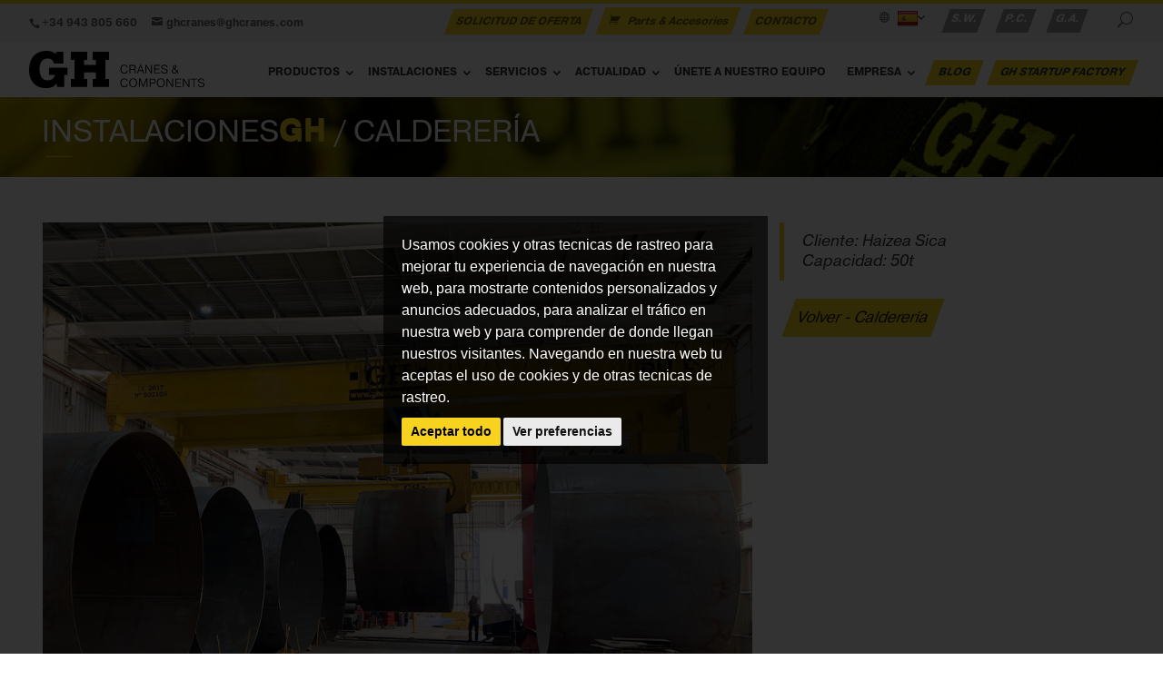

--- FILE ---
content_type: text/html; charset=UTF-8
request_url: https://spain.ghcranes.com/instalaciones/caldereria/825-haizea-sica--50t/
body_size: 314393
content:


 
 <!DOCTYPE HTML> 
<html lang="es-es">
<head>
    <!-- Google Tag Manager -->
<script type="text/plain" cookie-consent="tracking">(function(w,d,s,l,i){w[l]=w[l]||[];w[l].push({'gtm.start':
new Date().getTime(),event:'gtm.js'});var f=d.getElementsByTagName(s)[0],
j=d.createElement(s),dl=l!='dataLayer'?'&l='+l:'';j.async=true;j.src=
'https://www.googletagmanager.com/gtm.js?id='+i+dl;f.parentNode.insertBefore(j,f);
})(window,document,'script','dataLayer','GTM-M3NXRK2');</script>
<!-- End Google Tag Manager -->
    <meta charset="utf-8">
    <title>Referencia Calderería 825 | GH Cranes</title>
    <meta name="robots" content="index, follow"/>
    <meta name="description" content="Calderería | Instalaciones | GH Cranes"/>
    
    
<meta property="og:type" content="article" />
<meta property="og:title" content="Referencia Calderería 825 | GH Cranes" />
<meta property="og:url" content="https://spain.ghcranes.com/spain/instalaciones/caldereria" />

<meta property="og:description" content="Cliente: Haizea Sica Capacidad: 50t" />
<meta property="article:published_time" content="2025-12-15T17:13:07+01:00" />
<meta property="article:modified_time" content="2025-12-15T17:13:07+01:00" />
<meta property="article:author" content="https://spain.ghcranes.com/es/empresa/" />

<meta property="og:site_name" content="GH Cranes" />
<meta property="og:image" content="https://spain.ghcranes.com/images/web/GH-logo-2025-negro.svg" />

<meta name="twitter:site" content="@jetpack" />
<meta name="twitter:image:src" content="https://spain.ghcranes.com/images/web/GH-logo-2025-negro.svg" />
<meta name="twitter:description" content="Cliente: Haizea Sica Capacidad: 50t" />
<meta name="twitter:title" content="Referencia Calderería 825 | GH Cranes" />

<meta name="twitter:card" content="summary_large_image" />

    <meta name="viewport" content="width=device-width, initial-scale=1.0">

    <link href="../../../../styles/fonts.css" rel="stylesheet" type="text/css" />

    <link href="../../../../scripts/bootstrap/css/bootstrap.min.css" rel="stylesheet" type="text/css" />

    
    <link href="../../../../styles/fonts.css" rel="stylesheet" type="text/css" />
    
    <link href="../../../../styles/custom.min.css" rel="stylesheet" type="text/css" />
    
    <link href="../../../../styles/anfora.min.css" rel="stylesheet" type="text/css" />
    
    <link href="../../../../styles/anfora2017.css?20260118102401" rel="stylesheet" type="text/css" />
    
    <link href="../../../../styles/flags/flags.min.css" rel="stylesheet" type="text/css" />
    
    <link rel="stylesheet" type="text/css" href="../../../../styles/moviles.css" media="handheld" />

    <link rel="apple-touch-icon" href="../../../../images/web/icon-iphone.png" />
    <link rel="apple-touch-icon" sizes="72x72" href="../../../../images/web/icon-ipad.png" />
    <link rel="apple-touch-icon" sizes="114x114" href="../../../../images/web/icon-iphone4.png" /> 
    
    <link href="../../../rss/" rel="alternate" type="application/rss+xml" title="rss" />
    
    <link rel="shortcut icon" type="image/x-icon" href="../../../../favicon.ico">
    
    
    <link rel="canonical" href="https://spain.ghcranes.com/instalaciones/caldereria/825-haizea-sica--50t/" />
    
<script type="application/ld+json">
{
  "@context": "https://schema.org",
  "@type": "Organization",
  "url": "https://www.ghcranes.com",
  "logo": "https://www.ghcranes.com/images/web/GH-logo-2025-negro.svg"
}
</script>    
</head>

<body id="pageBody">

<header>

        <!-- #top-header -->
		<div id="top-header">
            <div class="container clearfix">

                <!-- #et-info -->
                <div id="et-info">
                    <div class="pull-left"><span id="et-info-phone"><a href="tel:+34 943 805 660">+34 943 805 660</a></span>                    <a href="mailto:ghcranes@ghcranes.com"><span id="et-info-email">ghcranes@ghcranes.com</span></a>
                                        </div>
                </div>
                <!-- #et-info -->
                
                <!-- #et-secondary-menu -->
                <div id="et-secondary-menu">
                    <div class="cabe_sol_con"><a href="../../../solicitud-de-oferta/" title="SOLICITUD DE OFERTA">SOLICITUD DE OFERTA</a>
					<a href="https://globalservice.ghcranes.com/" title="Parts & Accesories" class="et-cart-info" target="_blank"><span></span>Parts & Accesories</a>
                    <a href="../../../contacto/" title="CONTACTO">CONTACTO</a></div>
                    <ul id="et-secondary-nav" class="menu">	
                        <li class="menu-item-has-children" id="lista_unidades_mercado"><a href="#"><span id="et-info-zone" title="Zona"><img src="../../../../images/web/traspa.gif" class="flag flag-es flag-actual" alt="España" width="1" height="1"></span></a><ul class="sub-menu"><li><a href="https://www.ghcranes.com/?iso=es"><img width="1" height="1" src="../../../../images/web/traspa.gif" class="flag flag-wo" alt="Global" /> Global</a></li>
<li><a href="https://spain.ghcranes.com/"><img width="1" height="1" src="../../../../images/web/traspa.gif" class="flag flag-es" alt="España" /> España</a></li>
<li><a href="https://portugal.ghcranes.com/"><img width="1" height="1" src="../../../../images/web/traspa.gif" class="flag flag-pt" alt="Portugal" /> Portugal</a></li>
<li><a href="https://france.ghcranes.com/"><img width="1" height="1" src="../../../../images/web/traspa.gif" class="flag flag-fr" alt="Francia" /> Francia</a></li>
<li><a href="https://polska.ghcranes.com/"><img width="1" height="1" src="../../../../images/web/traspa.gif" class="flag flag-pl" alt="Polonia" /> Polonia</a></li>
<li><a href="https://czech.ghcranes.com/"><img width="1" height="1" src="../../../../images/web/traspa.gif" class="flag flag-cz" alt="Chequia" /> Chequia</a></li>
<li><a href="https://usa.ghcranes.com/"><img width="1" height="1" src="../../../../images/web/traspa.gif" class="flag flag-us" alt="USA" /> USA</a></li>
<li><a href="https://colombia.ghcranes.com/"><img width="1" height="1" src="../../../../images/web/traspa.gif" class="flag flag-co" alt="Colombia" /> Colombia</a></li>
<li><a href="https://peru.ghcranes.com/"><img width="1" height="1" src="../../../../images/web/traspa.gif" class="flag flag-pe" alt="Perú" /> Perú</a></li>
<li><a href="https://brasil.ghcranes.com/"><img width="1" height="1" src="../../../../images/web/traspa.gif" class="flag flag-br" alt="Brasil" /> Brasil</a></li>
<li><a href="https://mexico.ghcranes.com/"><img width="1" height="1" src="../../../../images/web/traspa.gif" class="flag flag-mx" alt="México" /> México</a></li>
<li><a href="https://thailand.ghcranes.com/"><img width="1" height="1" src="../../../../images/web/traspa.gif" class="flag flag-th" alt="Tailandia" /> Tailandia</a></li>
<li><a href="https://india.ghcranes.com/"><img width="1" height="1" src="../../../../images/web/traspa.gif" class="flag flag-in" alt="India" /> India</a></li>
<li><a href="https://arabia.ghcranes.com/"><img width="1" height="1" src="../../../../images/web/traspa.gif" class="flag flag-sa" alt="Arabia" /> Arabia</a></li>
<li><a href="http://www.ghsa.com.cn/"><img width="1" height="1" src="../../../../images/web/traspa.gif" class="flag flag-zh" alt="China" /> China</a></li>
</ul>
</li>
                        
                        <li class="cabe_sw_pc"><a href="https://crm.ghcranes.com/" title="Sede Web">S.W.</a></li>
<li class="cabe_sw_pc"><a href="https://portal.ghcranes.com/" title="Portal Cliente">P.C.</a></li>
<li class="cabe_sw_pc"><a href="https://gureartean.ghcranes.com/" title="Gure artean">G.A.</a></li>
                        <li id="et_top_search"><span id="et_search_icon"></span></li>
                    </ul>
                </div>
                <!-- #et-secondary-menu -->

                <div class="et_search_outer mt10">
                    <div class="container et_search_form_container">
                        <form role="search" method="post" class="et-search-form" action="../../../buscador/">
                            <input type="search" class="et-search-field" placeholder="Buscar &hellip;" name="txtbus" id="txtbus" title="Buscar:" />
                        </form>
                        <span class="et_close_search_field"></span>
                    </div>
                </div>

            
            </div>
		</div>
        <!-- #top-header -->

        <div class="divPanel notop nobottom et_menu_container container clearfix logomenu">
           
    
                <div id="h1-logo"><a href="../../../" title="Home GH Cranes & Components"><img src="../../../../images/web/GH-logo-2025-negro.svg" alt="Logotipo GHSA Cranes and Components. Calderería | Instalaciones | GH Cranes" /></a></div>
                
                <div id="et-top-navigation">
                    <nav id="top-menu-nav" class="et_mobile_menu">
                        <ul id="top-menu" class="nav">
                            	<li id="menu-item-2" class="menu-item-has-children flecha-abajo">
		<a href="../../../productos/" title="Productos">Productos</a>
		<ul class="sub-menu">
			<li id="menu-item-2"><a tabindex="-1" href="../../../productos/catalogos/" title="Catálogos">Catálogos</a></li>
			<li id="menu-item-2"><a tabindex="-1" href="../../../productos/puente-grua/" title="Puente grúa">Puente grúa</a></li>
			<li id="menu-item-2"><a tabindex="-1" href="../../../productos/grua-portico/" title="Grúa pórtico">Grúa pórtico</a></li>
			<li id="menu-item-2"><a tabindex="-1" href="../../../productos/grua-pluma-marina/" title="Grúa pluma marina">Grúa pluma marina</a></li>
			<li id="menu-item-2"><a tabindex="-1" href="../../../productos/grua-pluma-industrial/" title="Grúa pluma industrial">Grúa pluma industrial</a></li>
			<li id="menu-item-2"><a tabindex="-1" href="../../../productos/portico-automotor-marino/" title="Pórtico automotor marino">Pórtico automotor marino</a></li>
			<li id="menu-item-2"><a tabindex="-1" href="../../../productos/portico-automotor-industrial/" title="Pórtico automotor industrial">Pórtico automotor industrial</a></li>
			<li id="menu-item-2"><a tabindex="-1" href="../../../productos/marina-seca/" title="Marina seca">Marina seca</a></li>
			<li id="menu-item-2"><a tabindex="-1" href="../../../productos/carro-de-varada-motorizado/" title="Carro de varada motorizado">Carro de varada motorizado</a></li>
			<li id="menu-item-2"><a tabindex="-1" href="../../../productos/kit-para-grua/" title="Kit para grúa">Kit para grúa</a></li>
			<li id="menu-item-2"><a tabindex="-1" href="../../../productos/polipasto/" title="Polipasto">Polipasto</a></li>
			<li id="menu-item-2"><a tabindex="-1" href="../../../productos/carro-abierto/" title="Carro abierto">Carro abierto</a></li>
			<li id="menu-item-2"><a tabindex="-1" href="../../../productos/testero-y-cabezal/" title="Testero y cabezal">Testero y cabezal</a></li>
			<li id="menu-item-2"><a tabindex="-1" href="../../../productos/carreton/" title="Carretón">Carretón</a></li>
			<li id="menu-item-2"><a tabindex="-1" href="../../../productos/ventajas-tecnologicas/" title="Ventajas tecnológicas">Ventajas tecnológicas</a></li>
		</ul>
	</li>
	<li id="menu-item-3" class="menu-item-has-children flecha-abajo active">
		<a href="../../../instalaciones/" title="Instalaciones">Instalaciones</a>
		<ul class="sub-menu">
			<li id="menu-item-3"><a tabindex="-1" href="../../../instalaciones/aeronautica/" title="Aeronáutica">Aeronáutica</a></li>
			<li id="menu-item-3"><a tabindex="-1" href="../../../instalaciones/astilleros/" title="Astilleros">Astilleros</a></li>
			<li id="menu-item-3"><a tabindex="-1" href="../../../instalaciones/automocion/" title="Automoción">Automoción</a></li>
			<li id="menu-item-3" class="active"><a tabindex="-1" href="../../../instalaciones/caldereria/" title="Calderería">Calderería</a></li>
			<li id="menu-item-3"><a tabindex="-1" href="../../../instalaciones/energias-renovables/" title="Energías Renovables">Energías Renovables</a></li>
			<li id="menu-item-3"><a tabindex="-1" href="../../../instalaciones/ferroviario/" title="Ferroviario">Ferroviario</a></li>
			<li id="menu-item-3"><a tabindex="-1" href="../../../instalaciones/fundicion/" title="Fundición">Fundición</a></li>
			<li id="menu-item-3"><a tabindex="-1" href="../../../instalaciones/gruas-para-contenedores/" title="Grúas para Contenedores">Grúas para Contenedores</a></li>
			<li id="menu-item-3"><a tabindex="-1" href="../../../instalaciones/manipulacion-acero/" title="Manipulación Acero">Manipulación Acero</a></li>
			<li id="menu-item-3"><a tabindex="-1" href="../../../instalaciones/manipulacion-piedra/" title="Manipulación Piedra">Manipulación Piedra</a></li>
			<li id="menu-item-3"><a tabindex="-1" href="../../../instalaciones/nautica/" title="Náutica">Náutica</a></li>
			<li id="menu-item-3"><a tabindex="-1" href="../../../instalaciones/obras-publicas/" title="Obras Públicas">Obras Públicas</a></li>
			<li id="menu-item-3"><a tabindex="-1" href="../../../instalaciones/papeleras/" title="Papeleras">Papeleras</a></li>
			<li id="menu-item-3"><a tabindex="-1" href="../../../instalaciones/prefabricados/" title="Prefabricados">Prefabricados</a></li>
			<li id="menu-item-3"><a tabindex="-1" href="../../../instalaciones/residuos-solidos-urbanos/" title="Residuos Sólidos Urbanos">Residuos Sólidos Urbanos</a></li>
			<li id="menu-item-3"><a tabindex="-1" href="../../../instalaciones/siderurgia/" title="Siderurgia">Siderurgia</a></li>
			<li id="menu-item-3"><a tabindex="-1" href="../../../instalaciones/mineria/" title="Minería">Minería</a></li>
			<li id="menu-item-3"><a tabindex="-1" href="../../../instalaciones/otros/" title="Otros">Otros</a></li>
		</ul>
	</li>
	<li id="menu-item-88" class="menu-item-has-children flecha-abajo">
		<a href="../../../servicios/portal-cliente/" title="Servicios">Servicios</a>
		<ul class="sub-menu">
			<li id="menu-item-88"><a tabindex="-1" href="../../../servicios/portal-cliente/" title="Portal Cliente">Portal Cliente</a></li>
			<li id="menu-item-88"><a tabindex="-1" href="../../../servicios/servicios-10/" title="Servicios 10">Servicios 10</a></li>
			<li id="menu-item-88"><a tabindex="-1" href="../../../servicios/gh-cranes-iot/" title="GH Cranes IOT">GH Cranes IOT</a></li>
			<li id="menu-item-88"><a tabindex="-1" href="../../../servicios/planes-digitales/" title="Planes Digitales">Planes Digitales</a></li>
			<li id="menu-item-88"><a tabindex="-1" href="../../../servicios/revision-general-gh/" title="Revisión General GH">Revisión General GH</a></li>
		</ul>
	</li>
	<li id="menu-item-5" class="menu-item-has-children flecha-abajo">
		<a href="../../../actualidad/ferias/" title="Actualidad">Actualidad</a>
		<ul class="sub-menu">
			<li id="menu-item-5"><a tabindex="-1" href="../../../actualidad/ferias/" title="Ferias">Ferias</a></li>
			<li id="menu-item-5"><a tabindex="-1" href="../../../actualidad/videos/" title="Vídeos">Vídeos</a></li>
			<li id="menu-item-5"><a tabindex="-1" href="../../../actualidad/ghnews/" title="GH´NEWS">GH´NEWS</a></li>
			<li id="menu-item-5"><a tabindex="-1" href="../../../actualidad/rss/" title="Rss">Rss</a></li>
		</ul>
	</li>
	<li id="menu-item-11"><a class="" href="../../../unete-a-nuestro-equipo/" title="ÚNETE A NUESTRO EQUIPO">ÚNETE A NUESTRO EQUIPO</a></li>
	<li id="menu-item-1" class="menu-item-has-children flecha-abajo">
		<a href="../../../empresa/sobre-nosotros/" title="Empresa">Empresa</a>
		<ul class="sub-menu">
			<li id="menu-item-1"><a tabindex="-1" href="../../../empresa/sobre-nosotros/" title="Sobre Nosotros">Sobre Nosotros</a></li>
			<li id="menu-item-1"><a tabindex="-1" href="../../../empresa/politicas-y-certificaciones/" title="Políticas y Certificaciones">Políticas y Certificaciones</a></li>
		</ul>
	</li>
	<li id="menu-item-7" class="cabe_blog"><a class="" target="" href="https://www.ghcranes.com/blog/" title="Blog">Blog</a></li>
	<li id="menu-item-8" class="cabe_blog"><a class="" target="_blank" href="https://ghstartupfactory.com/" title="GH StartUp Factory">GH StartUp Factory</a></li>

                        </ul>
                    </nav>
                    
                    <div id="et_mobile_nav_menu">
                        <div class="mobile_nav closed">
                            <span class="select_page">Select Page</span>
                            <span class="mobile_menu_bar mobile_menu_bar_toggle"></span>
                        </div>
                    </div>	
    
                </div>
        </div>
    
		

</header>
    
    
<div id="taco_presen" data-image-src="../../../../images/imgsubdominios/global.jpg"><div class="container">INSTALACIONES<span class="GHsombra">GH</span> / CALDERERÍA</div></div>


    
<div class="contentArea container">

    <div class="divPanel notop page-content">

        <div class="row">
        
        	<div class="col-md-12">
            
                <!--Edit Parent Main Content Area here-->
               <div class="col-md-12 bloque_drc" id="divMain">

                    <!--Edit Sidebar Content here-->
                    
                    <!--/End Sidebar Content -->        				
        
                    <!--Edit Main Content Area here-->
                     <div class="col-md-8"><img src="[data-uri]" alt="Referencia Calderería 825 | GH Cranes"><h1 style="font-size:160%; margin-top:10px">Referencia Calderería 825 | GH Cranes</h1></div><div class="col-md-4 sidebar bloque_drc"><blockquote>Cliente: Haizea Sica<br>Capacidad: 50t</blockquote><div id="bloque_volver"><a href="../">Volver - Calderería</a></div></div> 

                    <!--End Main Content Area-->
                
                    <!--Edit Sidebar Content here-->
                    
                    <!--End Sidebar Content here-->

               </div>
                <!--End Parent Main Content Area here-->

            </div>
            
        </div>
        
        <div id="footerInnerSeparator"></div>
        
    </div>
    
</div>



<br /><br /><br />

	<!-- Footer -->
            <footer id="main-footer">

				<div id="footer-bottom">
					<div class="container clearfix">

                        <!-- #et-social-icons -->
                        <ul class="et-social-icons">
	<li class="et-social-icon et-social-linkedin">
                                <a href="http://goo.gl/NMG5B1" class="icon" target="_blank">
                                    <span>LINKEDIN</span>
                                </a>
                            </li><li class="et-social-icon et-social-facebook">
                                <a href="http://www.facebook.com/ghcranes" class="icon" target="_blank">
                                    <span>FACEBOOK</span>
                                </a>
                            </li><li class="et-social-icon et-social-twitter">
                                <a href="https://twitter.com/ghcranes" class="icon" target="_blank">
                                    <span>TWITTER</span>
                                </a>
                            </li><li class="et-social-icon et-social-youtube">
                                <a href="https://www.youtube.com/user/ghcranes" class="icon" target="_blank">
                                    <span>YOUTUBE</span>
                                </a>
                            </li>	<li class="et-social-icon et-social-rss">
                                <a href="../../../rss/" class="icon" target="_blank">
                                    <span>RSS</span>
                                </a>
                            </li>
</ul>
<p class="compliance"><a href="https://whistleblowersoftware.com/secure/CanaldeCompliance-GHCRANESCOMPONENTS" target="_blank">Compliance Channel</a></p>
						 <!-- #et-social-icons -->

                        <p id="footer-info"><img src="../../../../images/web/designed-to-fit-built-to-lead.png" alt="Designed to fit Built to lead"></p>
                        <blockquote id="footer-contact"><p><strong>© GH CRANES & COMPONENTS</strong></p><br>
Sede Central<br>
Apdo. 27 - B Salbatore<br>
20200 Beasain (Gipuzkoa) Spain<br>
Tel. <a href="tel:+34 943 805 660">+34 943 805 660</a><br>
Fax. +34 943 888 721<br>
<a href="mailto:ghcranes@ghcranes.com">ghcranes@ghcranes.com</a></p></blockquote>
                        
					</div>	<!-- .container -->
				</div>
                
			</footer> 
    <!-- /Footer -->
 	
        
      
	
    
	
    <!-- HTML5 shim and Respond.js for IE8 support of HTML5 elements and media queries -->
    <!--[if lt IE 9]>
      <script src="../../../../scripts/html5shiv.min.js"></script>
      <script src="../../../../scripts/respond.min.js"></script>
    <![endif]-->
    
<!-- FUNCIONES ANFORA -->
<script type="text/javascript" src="../../../../js/funciones.min.js"></script>
<!-- /FUNCIONES ANFORA -->

<script src="../../../../scripts/jquery.min.js" type="text/javascript"></script> 
<script src="../../../../scripts/bootstrap/js/bootstrap.min.js" type="text/javascript"></script>
<script src="../../../../scripts/default.js" type="text/javascript"></script>
<script type="text/plain" cookie-consent="tracking" src="../../../../scripts/tapmetrik.min.js"></script>

<script type="text/javascript" src="../../../../js/buscador.js"></script>

<script type="text/javascript">
	var idicook = 'es'
	var pagcook = '/aviso-legal-y-politica-de-privacidad/'
</script>
<script src="../../../../js/cookies_lang/es.js"></script><script src="../../../../js/cookie-consent.js"></script><script src="../../../../js/cookies-2020.js"></script>

<script src="../../../../js/referencias.js"></script>


</body>
</html>
 


--- FILE ---
content_type: text/css; charset=utf-8
request_url: https://spain.ghcranes.com/styles/anfora.min.css
body_size: 4495
content:
 @font-face{font-family:'Pragmatica';src:url('fonts/Pragmatica-Light.otf') format('opentype');font-weight:300;font-style:normal}@font-face{font-family:'Pragmatica';src:url('fonts/Pragmatica-Light-Oblique.otf') format('opentype');font-weight:300;font-style:italic}@font-face{font-family:'Pragmatica';src:url('fonts/Pragmatica-Book.otf') format('opentype');font-weight:400;font-style:normal}@font-face{font-family:'Pragmatica';src:url('fonts/Pragmatica-Book-Oblique.otf') format('opentype');font-weight:400;font-style:italic}@font-face{font-family:'Pragmatica';src:url('fonts/Pragmatica-Bold.otf') format('opentype');font-weight:700;font-style:normal}@font-face{font-family:'Pragmatica';src:url('fonts/Pragmatica-Bold-Oblique.otf') format('opentype');font-weight:700;font-style:italic}@font-face{font-family:'Pragmatica';src:url('fonts/Pragmatica-SlabserifExtraBold.otf') format('opentype');font-weight:800;font-style:normal}body,td,th{font-family:"Pragmatica",sans-serif !important;color:rgb(49,49,49)}body{background-color:#EEE;background-image:none !important;background-position:inherit inherit}.page-content a{color:#000 !important}h1{border-bottom:1px solid #DDD;margin-bottom:20px;margin-top:0px;color:#0c3044;font-size:32px;line-height:1.5 !important}h2{border-bottom:1px solid #DDD;color:#0c3044;margin-top:30px;font-size:21px;line-height:normal}h4{border:none;color:#0c3044 !important;font-weight:bold;font-size:17px}h5{border:none;font-weight:bold;font-size:14px;font-family:"Pragmatica",sans-serif !important}#divBoxed{margin-top:0px}.container,.navbar-static-top .container,.navbar-fixed-top .container,.navbar-fixed-bottom .container{width:90%}.ddmenu .dropdown-menu li a{font-family:"Pragmatica",sans-serif;line-height:1.5em;font-size:1em}.navbar .dropdown-menu li > a:hover,.navbar .dropdown-menu .active > a,.navbar .dropdown-menu .active > a:hover,.dropdown-menu li > a:hover,.dropdown-menu .active > a,.dropdown-menu .active > a:hover,.dropdown-menu li > a:focus,.dropdown-submenu:hover > a,.navbar .nav-justified .open a.dropdown-toggle:hover{filter:none;color:#FFF;background-color:#CCC;background-image:none}.nav-justified{font-family:"Pragmatica",sans-serif}.nav-justified > li > a{padding:5px 15px;color:#000;background-color:#FAD817}.nav-justified > li > a:hover{color:#000;background-color:#CCC}.nav-justified > .active > a,.nav-justified > .active > a:hover,.nav-justified > .active > a:focus{color:#666;background-color:#DDD}.nav-justified > li:first-child > a{border-radius:5px 5px 0 0}.nav-justified > li:last-child > a{border-bottom:0;border-radius:0 0 5px 5px}@media screen and (min-width:1000px){.nav-justified > li > a{border-right:1px solid #d5d5d5;border-left:1px solid #fff}.nav-justified > li:first-child > a{border-left:0;border-radius:5px 0 0 5px}.nav-justified > li:last-child > a{border-right:0;border-radius:0 5px 5px 0}}@font-face{font-family:'Conv_BNKGOTHM';src:url('fonts/BNKGOTHM.eot');src:local('☺'),url('fonts/BNKGOTHM.woff') format('woff'),url('fonts/BNKGOTHM.ttf') format('truetype'),url('fonts/BNKGOTHM.svg') format('svg');font-weight:normal;font-style:normal}#contacto{background-image:url(../images/web/contactar.jpg);background-repeat:no-repeat;background-position:center;min-height:80px;text-align:center;font-weight:bold;font-size:1.8em;padding-top:20px;font-family:'Conv_BNKGOTHM',Arial,Helvetica,sans-serif;margin-bottom:20px}#contacto a{color:#666}#contacto a:hover{text-decoration:underline}#cuadrados{float:right;margin-top:30px;font-size:0.8em}.cuadroverde,.cuadroverde1{float:right;width:18px;height:18px;background-color:#0c3044;margin-top:8px;margin-right:7px;cursor:pointer}.cuadroverde1{margin-left:15px}#cambiar_i_p{font-size:0.8em;background-image:url(../images/web/bola_mundo.jpg);background-repeat:no-repeat;padding-left:30px !important;min-height:27px}#cambiar_i_p hr{border-top:1px solid #CCC;margin-bottom:2px;margin-top:2px;height:1px}#cambiar_i_p a{color:#666}#cambiar_i_p a:hover{text-decoration:underline}#cambiar_i_p img{padding-left:2px;padding-right:2px;width:18px;padding-top:4px}#sedeweb{text-align:right;font-size:0.9em}#sedeweb a{color:#666}#sedeweb a:hover{text-decoration:underline}#divFooter{background-color:rgb(255,255,255);color:rgb(0,0,0)}#divFooter a{color:rgb(0,0,0);font-size:1em}#divFooter p{font-weight:bold;font-style:normal;font-size:1.2em;line-height:25px;color:rgb(0,0,0)}#footerArea1{text-align:center}#divFooter address p{width:100%}#divFooter address .sinespacio a{color:#666;text-transform:capitalize;font-size:1em;font-weight:normal;background-image:url(../images/web/icono-contacto.png);background-repeat:no-repeat;padding-left:35px;padding-top:5px;line-height:30px;padding-bottom:10px}#divFooter address a:hover{text-decoration:underline}.sinespacio{clear:both;margin-top:0px;margin-bottom:-9px;line-height:13px !important}html>body #redes{padding-top:20px}html>body #redes img{padding-left:2px;padding-right:2px;padding-bottom:15px}.fondo_negro{background-color:#000;height:15px !important;min-height:15px !important}#franja_cabecera{height:auto;font-size:0.7em;color:#666;background-color:#FAD817}#franja_amarilla,#cookies{height:15px !important;min-height:15px !important;line-height:1.1em;padding-left:1%;background-color:#FAD817}#cookies{padding-right:1%;text-align:right;background-color:#FAD817}#buscador{margin-top:10px;margin-bottom:20px}#buscador form{margin-top:2px}.input-group{position:relative;display:table;border-collapse:separate}.input-group-btn{position:relative;font-size:0px;white-space:nowrap}.input-group-addon,.input-group-btn{width:1%;white-space:nowrap;vertical-align:middle}.input-group-addon,.input-group-btn,.input-group .form-control{display:table-cell}.input-group .form-control:first-child,.input-group-addon:first-child,.input-group-btn:first-child > .btn,.input-group-btn:first-child > .btn-group > .btn,.input-group-btn:first-child > .dropdown-toggle,.input-group-btn:last-child > .btn:not(:last-child):not(.dropdown-toggle),.input-group-btn:last-child > .btn-group:not(:last-child) > .btn{border-top-right-radius:0px;border-bottom-right-radius:0px}.input-group-addon,.input-group-btn,.input-group .form-control{display:table-cell}.input-group .form-control{position:relative;z-index:2;float:left;width:100%;margin-bottom:0px}.form-control{display:block;width:100%;height:34px;padding:6px 12px;font-size:14px;line-height:1.42857;color:#555;background-color:#FFF;background-image:none;border:1px solid #CCC;border-radius:4px;box-shadow:0px 1px 1px rgba(0,0,0,0.075) inset;transition:border-color 0.15s ease-in-out 0s,box-shadow 0.15s ease-in-out 0s}input,button,select,textarea{font-family:inherit;font-size:inherit;line-height:inherit}input{line-height:normal}button,input,optgroup,select,textarea{margin:0px;font:inherit;color:inherit}.camera_caption{visibility:hidden}.camera_caption > div{opacity:0.85;filter:alpha(opacity=85);background:none repeat scroll 0% 0% rgba(255,255,255,0.8) !important;float:left}.camera_caption{color:#000 !important}.camera_caption a{float:right}.camera_caption{font-size:15px;letter-spacing:1px;line-height:22px;text-transform:none;font-weight:normal;bottom:50px !important;width:50% !important;margin-left:50px !important}.camera_wrap{margin-top:5px}#camera_wrap{height:400px;position:relative}.camera_full_width{margin-left:-40px;margin-right:-50px;margin-top:10px}#camera_wrap h3{color:#000;border:none;float:left}#camera_wrap h3 a{float:left}#slide_movil{display:none}@media screen and (min-width:1024px) and (max-width:1100px){.menu6{width:20% !important}}@media screen and (min-width:1100px) and (max-width:1200px){.menu6{width:10% !important}}@media screen and (min-width:1200px){.menu6{width:4% !important}}@media screen and (max-width:800px){#camera_wrap{display:none !important}#slide_movil{position:relative;display:block !important}}@media screen and (min-width:0\0){.menu6{width:2% !important}}@media screen and (min-width:1024px){_:-ms-fullscreen,:root .menu6{width:2% !important}}@media screen and (max-width:1024px){_:-ms-fullscreen,:root .menu6{width:100% !important}}.container{padding-right:0px !important;padding-left:0px !important}.row{margin-left:0px !important;margin-right:0px !important}.col-md-12{padding-right:0px !important;padding-left:0px !important}.clear{clear:both}.footerGray{background-color:#DDD !important;background:-webkit-linear-gradient(left,#FFFFFF,#EEE,#DDD,#EEE,#FFFFFF);background:-o-linear-gradient(right,#FFFFFF,#EEE,#DDD,#EEE,#FFFFFF);background:-moz-linear-gradient(right,#FFFFFF,#EEE,#DDD,#EEE,#FFFFFF);background:linear-gradient(to right,#FFFFFF,#EEE,#DDD,#EEE,#FFFFFF)}.footerGreen{background-color:#dde3c7 !important;background:-webkit-linear-gradient(left,#FFFFFF,#dde3c7,#dde3c7,#dde3c7,#FFFFFF);background:-o-linear-gradient(right,#FFFFFF,#dde3c7,#dde3c7,#dde3c7,#FFFFFF);background:-moz-linear-gradient(right,#FFFFFF,#dde3c7,#dde3c7,#dde3c7,#FFFFFF);background:linear-gradient(to right,#FFFFFF,#dde3c7,#dde3c7,#dde3c7,#FFFFFF)}.footerYellow{height:6px;background-color:#ffde2f !important;background:-webkit-linear-gradient(left,#FFFFFF,#ffde2f,#ffde2f,#ffde2f,#FFFFFF);background:-o-linear-gradient(right,#FFFFFF,#ffde2f,#ffde2f,#ffde2f,#FFFFFF);background:-moz-linear-gradient(right,#FFFFFF,#ffde2f,#ffde2f,#ffde2f,#FFFFFF);background:linear-gradient(to right,#FFFFFF,#ffde2f,#ffde2f,#ffde2f,#FFFFFF)}.sidebar{padding-top:0px !important}.enlinea{display:table-cell !important}#divMain{margin-top:50px}#divMain .btn{margin-top:10px}.divPanel{padding-top:20px;padding-bottom:20px}#bloque_submenu{padding-left:0px !important}.bloque_drc{padding-right:0px !important}#apartado{float:left;display:block;height:190px;padding-top:10px;background-color:#FAD716;width:30px}#apartado p{float:left;font-size:125%;text-align:right;transform:rotate(-90deg);-moz-transform:rotate(-90deg);-webkit-transform:rotate(-90deg);-o-transform:rotate(-90deg);-ms-transform:rotate(-90deg);display:block;white-space:nowrap;width:150px;height:30px;line-height:30px;margin-left:-60px;margin-top:65px}#apartado .aparzh{transform:rotate(0deg);-moz-transform:rotate(0deg);-webkit-transform:rotate(0deg);-o-transform:rotate(0deg);-ms-transform:rotate(0deg);width:10px;height:150px;margin-top:-10px;margin-left:5px;margin-right:10px;word-wrap:break-word;white-space:normal}.sidebox{margin-top:0px !important}#submenu ul{list-style:none outside none;padding-left:30px !important}#submenu .primerosel{background-color:#CCC;background-image:url('../styles/submenusel.jpg');background-repeat:no-repeat}#submenu a{color:#000}#submenu a:hover{color:#000;text-decoration:none}#submenu li{padding-left:20px;padding-top:7px;padding-bottom:7px}#submenu .primero{background-image:url('../styles/submenu.gif');background-repeat:no-repeat}#columna_detalle{background-color:#DAE5C6 !important}#columna_detalle ul{padding-left:15px}#submenu_drc{list-style:none outside none;padding-left:0px !important}#submenu_drc a{color:#000}#submenu_drc a:hover{color:#000;text-decoration:underline}#submenu_drc li{padding-left:20px;padding-top:7px;padding-bottom:7px}#submenu_drc .primero{background-image:url('../styles/submenu.gif');background-repeat:no-repeat}#descarga,#formuoferta{text-align:left}#descarga{}#descarga img{max-width:44px}#emag{}#emag img{width:60px}.sel{background-color:#FDFDFD;padding:10px !important}.noticia{float:left;cursor:pointer}.fotonoticia{padding-right:0px;padding-left:0px}.imgMarco{position:absolute;top:0px;left:0px}.fotonoticia img{}.noticiastextos{min-height:100px;position:relative}.noticiatitular{font-weight:bold;padding-bottom:5px}.noticiaentradilla{padding-bottom:5px !important;font-size:90%;line-height:18px}.noticiafecha{font-size:75%;padding-left:0px}.noticiamas{width:50%;float:right !important;text-align:right;font-size:75%}.separanoticias{width:100%;height:1px;background-color:#DAE5C6}.referenciacarrusel{padding-top:25px}#referencias img{max-width:1000%}#referencias .col-md-4{padding-right:2px;padding-left:2px;margin-bottom:15px}#referencias .referencia1,#referencias .referencia2,#referencias .referencia3,#referencias .referencia1sel,#referencias .referencia2sel,#referencias .referencia3sel{position:absolute;float:left;opacity:0.5}#referencias .referencia1sel,#referencias .referencia2sel,#referencias .referencia3sel{opacity:100}#referencias .cuadro1,#referencias .cuadro2,#referencias .cuadro3{z-index:100;cursor:pointer;position:absolute}.demoIMG{position:relative;height:75px;width:75px;margin:0px auto}.demoIMG img{transition:all 1s ease-in-out 0s}.demoIMG img{left:0px;position:absolute;top:0px}.demoIMG img.novisible{transform:scale(0)}.demoIMG img.novisible{opacity:0;left:0;top:0;z-index:9999;border:1px solid #CCC;border-radius:4px}.demoIMG p{margin-top:75px;font-size:0.85em;line-height:1.1em;text-align:center}.iconosHome{margin-top:15px;margin-bottom:15px;text-align:center;border-bottom:1px solid #DDD}.iconoHome{margin-left:1.5%;margin-right:2%;min-width:75px;height:120px;position:relative;display:inline-table}.iconoHome div{width:100%;text-align:center;bottom:0px;position:absolute}.iconoHome p a{color:#000}#columna1{padding-left:0px;padding-right:0px}@media screen and (min-width:1024px) and (max-width:1919px){#columna1 .panel-default{height:314px}#columna1 .panel-default img{max-height:260px}#columna3 .panel-default{min-height:314px}}@media screen and (min-width:1920px){#columna1 .panel-default img{max-height:292px}}#columna1 .iconoHome1,#columna1 .iconoHome2,#columna1 .iconoHome3,#columna1 .iconoHome4{margin-left:20px;margin-top:8px}#columna2,#columna3{padding-left:0px;padding-right:0px}#columna3 p{padding-left:0px;font-size:0.8em}#columna1 p a,#columna3 p a{color:#000}#columna1,#columna2{padding-right:10px}.titulocolumna{color:#B5CC8E;font-weight:bold;padding-left:42px;line-height:35px;margin-top:5px;font-size:1.5em;margin-bottom:10px;min-height:35px}.bra{background-image:url(../images/web/gancho.png);background-repeat:no-repeat;background-position:0px top}.vid{background-image:url(../images/web/videos.png);background-repeat:no-repeat;background-position:0px top}.not{background-image:url(../images/web/noticias.png);background-repeat:no-repeat;background-position:0px top}.fotonoticiahome img{}.fotonoticiahome{padding-left:0px;padding-right:0px}.full-width{padding-left:15px !important}#formoferta fieldset{margin-bottom:40px}#formoferta label{font-weight:normal;padding-left:0px !important;padding-right:0px !important}.nav .open > a,.nav .open > a:hover,.nav .open > a:focus{border-color:white;background-color:#FAD817}#textoimg{}#texto img{margin-bottom:20px}.bandera_sel{width:25px}.bola_mundo{width:18px}.bandera{width:25px}.mb0{margin-bottom:0px !important}.mb10{margin-bottom:10px}.mt10{margin-top:10px}.mt-0{margin-top:0px !important}.ml-10{margin-left:10px !important}.pt-0{padding-top:0px !important}.pb-0{padding-bottom:0px !important}.pl-0{padding-left:0px !important}.pr-0{padding-right:0px !important}.pr-20{padding-right:20px !important}.mlr-10{margin-left:10px;margin-right:10px}.mlr-22{margin-left:2%;margin-right:2%;width:96%}.apie{text-decoration:none;color:#000}.espacio_idiomas{margin-bottom:-8px;width:100%}.centrado{text-align:center}.centrado_mar{margin-left:auto;margin-right:auto}.negrita{font-weight:bold}.verde{color:#0c3044}.gris{color:#666}.derecha{text-align:right !important}.redes-sociales img{width:60px;height:60px;max-width:none !important}.lt_{padding:0px}.mlr6{margin-left:1%;margin-right:1%;width:48%}.mlr4{margin-left:1%;margin-right:1%;width:23%}@media screen and (max-width:720px){.mlr6{margin-left:0;margin-right:0;width:100%}.mlr4{margin-left:0;margin-right:0;width:100%}}#capaserv .radio{margin-left:40px}.borde_branding{margin-top:13px;margin-bottom:-5px !important}.noticiapie{line-height:18px;margin-bottom:-10px}.titpanelheader{color:#0c3044 !important;font-size:1.6em}.iconos-sector{text-align:left;margin-top:30px}.iconos-sector a{margin-left:5px;margin-right:5px}.f-gris-claro{background-color:#CCC;color:#000;font-weight:normal}.btn-idioma{margin:0px 6px 6px 0px !important;padding:2px 25px 2px 10px !important}.sinborde{border:none}.banderas{background-color:#FFF;display:inline-block;font-size:14px;font-weight:normal;line-height:1.42857;text-align:center;white-space:nowrap;vertical-align:middle;cursor:pointer;-moz-user-select:none;background-image:none;border:1px solid #CCC;border-radius:8px;width:8.33333%;float:left;margin:0px 8px 8px 0px;padding:2px 5px 2px 5px}.bandera_es{background-color:#FF7979}.pos_abs{position:absolute;left:100px;height:390px}#mapa_web ul li{margin-top:5px;margin-bottom:5px}#mapa_web ul{margin-bottom:15px !important}.tab-content{border-left:1px solid #DDD;border-right:1px solid #DDD;border-bottom:1px solid #DDD}#formquotation label{font-weight:normal !important}@media screen and (max-width:500px){#contacto{background-size:100% auto;font-size:110%;background-position:center top;padding-top:10px;margin-bottom:0px;min-height:40px}}@media screen and (max-width:400px){#contacto{background-size:100% auto;font-size:100%;background-position:center top;padding-top:5px;margin-bottom:0px;min-height:40px}}.iframe{width:100%;border:none}.pagination > .active > a,.pagination > .active > span,.pagination > .active > a:hover,.pagination > .active > span:hover,.pagination > .active > a:focus,.pagination > .active > span:focus{background-color:#0c3044;border-color:#0c3044}.mas_grande{font-size:130%}.pagination-xsm li a{padding:3px 5px !important;font-size:14px !important}.mas_peque7{font-size:0.7em}@media screen and (max-width:400px){.col-xxs-12{width:100% !important}#botones_cabecera{text-align:center !important;overflow:visible}#botones_cabecera div{text-align:center !important;width:100% !important}#botones_cabecera .btn-group{text-align:center !important;width:auto !important;float:none !important}}@media screen and (max-width:750px){#buscador{text-align:center !important;width:100% !important}#buscador div{width:100% !important}#botones_cabecera{overflow:visible}}.min-he230{min-height:230px}.certificados{margin:5px}.certificados img{border:1px solid #CCC}#texto ul li{margin-bottom:10px}.h4{border:none;color:#0c3044 !important;font-weight:bold;font-size:20px}.h5{border:none;font-weight:bold;font-size:16px;font-family:"Pragmatica",Helvetica,Arial,sans-serif !important}#h1-logo{border:none !important;margin-bottom:0px !important}.img-refe-slide{height:100px !important}@media screen and (max-width:650px){.img-refe-slide{height:50px !important}}@media screen and (min-width:650px) and (max-width:768px){.img-refe-slide{height:100px !important}}@media screen and (min-width:768px) and (max-width:1200px){.img-refe-slide{height:50px !important}}.refe-caption{position:absolute;top:0;right:0;background:rgba(66,139,202,0.75);width:auto;height:auto;padding:2%;display:none;text-align:center;color:#fff !important;z-index:2;font-size:0.8em}.bloque_refe_sec img,.bloque_refe_pro img{margin-bottom:0px !important}.refe-caption_icons{display:table;text-align:center;margin:auto}.refe-caption_icons a{padding-left:10px;padding-right:10px;text-align:center;display:table-cell}clear{clear:both}.producto_cortesia{text-align:center;margin:10px;float:left;color:#799C38 !important;font-weight:bold}.producto_cortesia img{clear:both;margin-bottom:10px;width:100%}.borde-redondo{display:inline-block;padding:6px 12px;margin-bottom:0;line-height:1.42857143;text-align:center;vertical-align:middle;-webkit-user-select:none;-moz-user-select:none;-ms-user-select:none;user-select:none;background-image:none;border:1px solid #ccc;border-radius:4px}.table{display:table}.tablerow{display:table-row}.tablecell{display:table-cell;padding:12px}.cincuenta{font-size:50px}#t150{font-size:3em;line-height:1.8em}@media screen and (min-width:990px) and (max-width:1750px){#t150{font-size:1.4em;line-height:3.5em}}

--- FILE ---
content_type: application/javascript; charset=utf-8
request_url: https://spain.ghcranes.com/js/funciones.min.js
body_size: 2908
content:
function sedeweb(){str=document.URL
if(str.indexOf("www.ghsa.com")>=0){location='http://www.ghsa.com/sedeweb/'}else if(str.indexOf("www.ghsa.com.cn")>=0){location='http://www.ghsa.com.cn/sedeweb/'}else if(str.indexOf("http://gruasperu.ghsa.com")>=0){location='http://gruasperu.ghsa.com/sedeweb/'}else{location='http://linux/ghsa-zonas-responsive/sedeweb/'}}
function ot(){str=document.URL
if(str.indexOf("www.ghsa.com")>=0){location='http://www.ghsa.com/ot/'}else if(str.indexOf("www.ghsa.com.cn")>=0){location='http://www.ghsa.com.cn/ot/'}else if(str.indexOf("http://gruasperu.ghsa.com")>=0){location='http://gruasperu.ghsa.com/ot/'}else{location='http://linux/ghsa-zonas-responsive/ot/'}}
function pc(){location='http://portal.ghcranes.eu/'}
function ponref(img,id,txt){tags=document.getElementsByTagName('div')
for(i=0;i<tags.length;i++){nn=tags[i].id.indexOf('cuadroref')
if(nn>=0){clase=tags[i].className.replace('sel','')
tags[i].className=clase}}
if(id>0){if(document.getElementById('cuadroref'+id)){document.getElementById('cuadroref'+id).className=document.getElementById('cuadroref'+id).className+'sel'}
document.getElementById('fotoref').src='../../../../imgreferencias/'+img}}
function ponref_v(img,id,txt){tags=document.getElementsByTagName('div')
for(i=0;i<tags.length;i++){nn=tags[i].id.indexOf('cuadroref')
if(nn>=0){clase=tags[i].className.replace('sel','')
tags[i].className=clase}
nn=tags[i].id.indexOf('carr_pro_')
if(nn>=0){clase=tags[i].className.replace(' active','')
tags[i].className=clase}}
if(id>0){if(document.getElementById('cuadroref'+id)){document.getElementById('cuadroref'+id).className=document.getElementById('cuadroref'+id).className+'sel'}
document.getElementById('fotoref').src='../../../../imgreferencias/'+img
document.getElementById('carr_pro_'+id).className=document.getElementById('carr_pro_'+id).className+' active'}}
function ponref1(img,id,txt){tags=document.getElementsByTagName('div')
for(i=0;i<tags.length;i++){nn=tags[i].id.indexOf('cuadroref')
if(nn>=0){clase=tags[i].className.replace('sel','')
tags[i].className=clase}}
if(id>0){document.getElementById('cuadroref'+id).className=document.getElementById('cuadroref'+id).className+'sel'
document.getElementById('fotoref').src='../../../../../imgreferencias/'+img
document.getElementById('txtref').innerHTML=txt}}
function enviarRef(img,id,url){page='../includes/seleccionarref.php?id='+id+'&img='+img+'&url='+url}
function ir(){if(http_request.readyState==4){if(http_request.status==200){valores=http_request.responseText
location=valores}else{alert('Hubo problemas con la petición.');}}}
function ajax(page,siguiente){if(window.XMLHttpRequest){http_request=new XMLHttpRequest();}else if(window.ActiveXObject){http_request=new ActiveXObject("Microsoft.XMLHTTP");}
http_request.onreadystatechange=eval(siguiente);http_request.open('GET',page,true);http_request.send(null);}
function contar(campo){alert(campo.value.length)}
function cambiarZona(campo,ruta){preguntar=true
page=ruta+'../includes/guardarzona.php?val='+campo.value
valIdi=document.getElementById('idioma').value
tt=campo.value.split("$")
if(campo.value.indexOf('$0')>=0){preguntar=false}else{val=document.getElementById('idi'+tt[1]).value.replace("0,","")
ti=val.split(",")
for(i=0;i<ti.length;i++){if(ti[i]==valIdi)preguntar=false}}
if(preguntar){combos=document.getElementsByTagName('select')
for(c=0;c<combos.length;c++){if(combos[c].id.indexOf('zona')>=0&&combos[c].id.length>4){combos[c].style.display='none'}}
document.getElementById('zona'+tt[1]).style.display='block'
vermodal()}else{document.getElementById("cargando").style.visibility="visible";ajax(page,'recargar')}}
function cambiarZonaIdiCol(campo,ruta,idi){page=ruta+'../includes/guardarzona.php?val='+campo+'&idi='+idi
ajax(page,'recargar')}
function cambiarZonaCol(campo,ruta){preguntar=true
page=ruta+'../includes/guardarzona.php?val='+campo
valIdi=document.getElementById('idioma').value
tt=campo.split("$")
document.getElementById('clickada').value=campo
if(campo.indexOf('$0')>=0){preguntar=false}else{val=document.getElementById('idi'+tt[1]).value.replace("0,","")
ti=val.split(",")
for(i=0;i<ti.length;i++){if(ti[i]==valIdi)preguntar=false}}
if(preguntar){combos=document.getElementsByTagName('select')
for(c=0;c<combos.length;c++){if(combos[c].id.indexOf('zona')>=0&&combos[c].id.length>4){combos[c].style.display='none'}}
document.getElementById('zona'+tt[1]).style.display='block'
vermodal()}else{document.getElementById("cargando").style.visibility="visible";ajax(page,'recargar')}}
function continuarmodal(ruta,idm){val=document.getElementById('clickada').value.split('$')
idz=document.getElementById('zona'+val[1]).value
page=ruta+'../includes/guardarzona.php?val='+document.getElementById('clickada').value+'&idi='+idz+'&idm='+idm
ajax(page,'recargar')}
function cancelarmodal(){document.getElementById('clickada').value=document.getElementById('seleccionada').value
jQuery(function($){$.modal.close();});}
function cambiarIdioma(campo,ruta,idm,idz){a=document.getElementById(campo).value
page=ruta+'../includes/guardaridioma.php?idi='+a+'&idm='+idm+'&idz='+idz
ajax(page,'recargar')}
function cambioIdioma(a,ruta,idm,idz){page=ruta+'includes/guardaridioma.php?idi='+a+'&idm='+idm+'&idz='+idz
ajax(page,'recargar')}
function masref(u){page=u+'../../../../includes/masreferencias.php'
ajax(page,'recargar')}
function masref1(u){page=u+'../../../../../includes/masreferencias.php'
ajax(page,'recargar')}
function recargar(){if(http_request.readyState==4){if(http_request.status==200){valores=http_request.responseText
if(valores==''){location.reload()}else{location=valores}}else{alert('Hubo problemas con la petición..');}}}
function espacios(string){var temp="";string=''+string;splitstring=string.split(" ");for(v=0;v<splitstring.length;v++)
temp+=splitstring[v];return temp;}
function buscador(form){txt=espacios(form.txtbus.value)
if(txt==''){alert('Inserta algo a buscar')
return false}
if(txt.length<2){alert('Inserta una cadena mÃ¡s larga a buscar')
return false}}
function vermodal(){jQuery(function($){$('#basic-modal-content').modal();});}
function compruebaPais(){Vpais=0
Vidioma=0
if(document.getElementById("pais")){Vpais=1}
if(document.getElementById("idioma")){Vidioma=document.getElementById("idioma").value;}
if(Vpais==1){page='https://www.ghcranes.com/includes/cargacontacto.php?pais=0&idio='+Vidioma
ajax(page,'cargarPais')}}
function cargarPais(){if(http_request.readyState==4){if(http_request.status==200){valores=http_request.responseText
val=valores.split('#')
if(val[0]=='P'){document.getElementById('pais').length=0
arra=val[1].split('|')
var option1=new Option("- -","");document.getElementById('pais').options[document.getElementById('pais').length]=option1;for(i=1;i<arra.length;i++){tem=arra[i].split(",")
var option1=new Option(tem[1],tem[0]);document.getElementById('pais').options[document.getElementById('pais').length]=option1;}
buscarSubzona(document.getElementById('pais'));}
if(val[0]=='S'){document.getElementById('suz').length=0
document.getElementById('capasuz').style.display='block'
document.getElementById('capaserv').style.display='block'
arra=val[1].split('|')
for(i=1;i<arra.length;i++){tem=arra[i].split(",")
var option1=new Option(tem[1],tem[0]);document.getElementById('suz').options[document.getElementById('suz').length]=option1;}
VaciarRadio();}
if(val[0]=='R'){document.getElementById('resultados').innerHTML=val[1]}}else{alert('Hubo problemas con la petición...');}}}
function buscarSubzona(campo){page='https://www.ghcranes.com/includes/cargacontacto.php?pais='+campo.value+'&subz=0&idio='+document.getElementById('idioma').value
ajax(page,'cargarPais')}
function VaciarRadio(){temp=document.getElementsByName('servicio')
for(i=0;i<temp.length;i++){temp[i].checked=false}
document.getElementById('resultados').innerHTML="";}
function buscarcontacto(te,ti){txt=espacios(document.getElementById('pais').value)
if(txt==''||txt=='0'){alert('Error')
document.getElementById('pais').focus()
return false}
txt=espacios(document.getElementById('suz').value)
if(txt==''||txt=='0'){alert('Error. '+ti)
document.getElementById('suz').focus()
return false}
buscar=""
temp=document.getElementsByName('servicio')
for(i=0;i<temp.length;i++){if(temp[i].checked)buscar=temp[i].value}
if(temp.length==1)buscar=document.getElementById('servicio').value;if(buscar==""){alert(te+".")
document.getElementById('nuevo').focus()
return false}
vidio=document.getElementById('idioma').value
vpais=document.getElementById('pais').value
vsubz=document.getElementById('suz').value
page='https://www.ghcranes.com/includes/cargacontacto.php?idio='+vidio+'&pais='+vpais+'&subz='+vsubz+'&serv='+buscar
ajax(page,'cargarPais')}
function validarSolitud(form){txt=espacios(form.nom.value)
if(txt==''){alert('Error: '+form.nom.title)
form.nom.focus()
return false}
txt=espacios(form.tel.value)
if(txt==''){alert('Error: '+form.tel.title)
form.tel.focus()
return false}
txt=espacios(form.mai.value)
if(txt==''){alert('Error: '+form.mai.title)
form.mai.focus()
return false}
var filtro=/^([a-zA-Z0-9_\.\-])+\@(([a-zA-Z0-9\-])+\.)+([a-zA-Z0-9]{2,4})+$/;if(!filtro.test(form.mai.value)){alert('Error: '+form.mai.title)
form.mai.focus()
return false}
txt=espacios(form.cp.value)
if(txt==''){alert('Error: '+form.cp.title)
form.cp.focus()
return false}
txt=espacios(form.env.value)
if(txt==''){alert('Error: '+form.env.title)
form.env.focus()
return false}}
function paginas(val,idform){document.getElementById('pag').value=(document.getElementById('pag').value)*1+val
document.getElementById(idform).submit()}
function paginacion(val,idform){document.getElementById('pag').value=val
document.getElementById(idform).submit()}
function enviar(page,idform){document.getElementById(idform).action=page
document.getElementById(idform).submit()}
function volver(){history.back()}
function informe(ru,tipo,nombre,ruta,pagina){page=ru+'includes/informe_pdfs_emags.php?tipo='+tipo+'&nombre='+nombre+'&ruta='+ruta+'&pagina='+pagina
ajax(page,'informeListo')}
function informeListo(){}
function informePolonia(zona,email){ru="../../";page = ru+'includes/informe_polonia.php?zona='+zona+'&email='+email
ajax(page,'informeListo')}
if(document.getElementById('taco_presen')){
var attr = document.getElementById('taco_presen').getAttribute('data-image-src');
if (typeof attr !== typeof undefined && attr !== false) {
document.getElementById('taco_presen').style.backgroundImage = "url("+attr+")";
}
}
function informeW(ru,zona){ page = ru+'includes/informe_whatsapp.php?zona='+zona
ajax(page,'informeListo')}


var TxtType = function(el, toRotate, period) {
        this.toRotate = toRotate;
        this.el = el;
        this.loopNum = 0;
        this.period = parseInt(period, 10) || 2000;
        this.txt = '';
        this.tick();
        this.isDeleting = false;
    };

    TxtType.prototype.tick = function() {
        var i = this.loopNum % this.toRotate.length;
        var fullTxt = this.toRotate[i];

        if (this.isDeleting) {
        this.txt = fullTxt.substring(0, this.txt.length - 1);
        } else {
        this.txt = fullTxt.substring(0, this.txt.length + 1);
        }

        this.el.innerHTML = '<span class="wrap">'+this.txt+'</span>';

        var that = this;
        var delta = 200 - Math.random() * 100;

        if (this.isDeleting) { delta /= 2; }

        if (!this.isDeleting && this.txt === fullTxt) {
        delta = this.period;
        this.isDeleting = true;
        } else if (this.isDeleting && this.txt === '') {
        this.isDeleting = false;
        this.loopNum++;
        delta = 500;
        }

        setTimeout(function() {
        that.tick();
        }, delta);
    };

    window.onload = function() {
        var elements = document.getElementsByClassName('typewrite');
        for (var i=0; i<elements.length; i++) {
            var toRotate = elements[i].getAttribute('data-type');
            var period = elements[i].getAttribute('data-period');
            if (toRotate) {
              new TxtType(elements[i], JSON.parse(toRotate), period);
            }
        }
        // INJECT CSS
        /**var css = document.createElement("style");
        css.type = "text/css";
        css.innerHTML = ".typewrite > .wrap { border-right: 0.08em solid #fff}";
        document.body.appendChild(css);*/
    };



--- FILE ---
content_type: image/svg+xml
request_url: https://spain.ghcranes.com/images/web/GH-logo-2025-negro.svg
body_size: 4047
content:
<?xml version="1.0" encoding="UTF-8"?>
<!DOCTYPE svg PUBLIC "-//W3C//DTD SVG 1.1//EN" "http://www.w3.org/Graphics/SVG/1.1/DTD/svg11.dtd">
<!-- Creator: CorelDRAW (Versión OEM) -->
<svg xmlns="http://www.w3.org/2000/svg" xml:space="preserve" width="435.689mm" height="92.5512mm" version="1.1" style="shape-rendering:geometricPrecision; text-rendering:geometricPrecision; image-rendering:optimizeQuality; fill-rule:evenodd; clip-rule:evenodd"
viewBox="0 0 27559.3 5854.28"
 xmlns:xlink="http://www.w3.org/1999/xlink"
 xmlns:xodm="http://www.corel.com/coreldraw/odm/2003">
 <defs>
  <style type="text/css">
   <![CDATA[
    .fil0 {fill:black;fill-rule:nonzero}
   ]]>
  </style>
 </defs>
 <g id="Capa_x0020_1">
  <metadata id="CorelCorpID_0Corel-Layer"/>
  <g id="_1651994667968">
   <path class="fil0" d="M3132.66 2658.01l2887.64 0 0 1107.59 -498.4 0.01 0 1922.47 -1115.45 0 -71.13 -561.66c-110.79,142.42 -316.48,379.74 -624.92,530.03 -340.25,166.19 -743.75,197.82 -1075.97,197.82 -696.22,0 -1321.15,-158.16 -1851.18,-680.32 -451.04,-443 -783.25,-1162.99 -783.25,-2112.26 0,-949.27 221.59,-1780.05 798.98,-2333.84 648.69,-624.92 1368.68,-727.85 1977.87,-727.85 466.77,0 1020.57,134.56 1447.84,506.26l39.5 -355.98 1139.23 -0.01 0 1851.18 -1526.83 -0.01c-15.73,-253.21 -126.53,-443 -253.21,-553.8 -205.68,-189.95 -490.53,-229.45 -704.09,-229.45 -324.34,0 -609.19,71.13 -846.51,308.45 -435.14,419.24 -435.14,1107.59 -435.14,1400.31 0,348.11 55.4,988.93 411.38,1368.68 268.95,284.85 593.3,332.21 886.01,332.21 261.08,0 569.53,-47.53 822.74,-284.85 142.42,-134.56 261.08,-348.11 308.61,-577.56l-933.54 0 0 -1107.59 -0.17 0.16z"/>
   <polygon class="fil0" points="9999.31,4422.17 10481.98,4422.17 10481.98,3401.6 8646.53,3401.6 8646.53,4422.17 9129.03,4422.17 9129.03,5687.91 6573.77,5687.91 6573.77,4422.17 7127.57,4422.17 7127.57,1415.86 6573.77,1415.86 6573.77,150.12 9129.03,150.11 9129.03,1415.86 8646.53,1415.86 8646.53,2199.11 10481.98,2199.11 10481.98,1415.86 9999.31,1415.86 9999.31,150.12 12554.57,150.11 12554.57,1415.86 12000.77,1415.86 12000.77,4422.17 12554.57,4422.17 12554.57,5687.91 9999.31,5687.91 "/>
   <path class="fil0" d="M15511.17 3110.39c-14.9,125.19 -69.12,244.68 -151.29,326.85 -121.33,121.33 -265.26,138.24 -394.13,138.24 -128.87,0 -291.38,-22.42 -425.93,-162.51 -132.55,-138.24 -181.25,-345.6 -181.25,-532.38 0,-186.78 41,-392.29 183.09,-532.38 85.86,-84.01 216.74,-158.83 418.4,-158.83 138.24,0 306.27,37.32 409.03,138.24 65.44,63.43 119.49,170.04 127.03,293.22l-140.09 0c-7.53,-87.87 -46.69,-160.67 -93.39,-209.2 -52.22,-54.23 -141.92,-104.6 -291.38,-104.6 -104.6,0 -214.89,20.58 -311.96,113.97 -104.6,100.92 -153.13,255.9 -153.13,438.99 0,171.88 43.01,366.19 160.67,479.99 57.91,57.91 156.98,117.65 308.28,117.65 141.92,0 231.63,-56.07 282,-102.76 37.32,-35.48 104.6,-113.97 113.97,-244.68l140.08 -0.01 0 0.16z"/>
   <path class="fil0" d="M15795.18 2228.73l554.8 0c143.76,0 257.74,11.22 343.76,100.92 43.01,44.85 89.71,121.33 89.71,242.84 0,84.01 -18.74,162.51 -78.49,231.63 -50.38,56.07 -106.44,82.17 -149.45,93.39l0 3.68c61.59,14.9 99.08,48.54 113.97,63.43 70.96,69.12 70.96,158.83 72.8,242.84l3.68 147.61c1.84,44.85 1.84,108.29 50.38,181.25l-149.45 0.01c-13.06,-20.58 -39.16,-65.44 -43.01,-170.04l-5.52 -138.24c-3.68,-89.71 -1.84,-160.67 -65.44,-214.72 -57.91,-48.54 -138.24,-52.38 -186.78,-52.38l-412.87 0 0 575.22 -138.24 0 0 -1307.59 0.17 0.17zm138.07 614.55l403.51 0c85.86,0 175.56,-22.42 225.94,-69.12 43.01,-41.17 72.8,-113.97 72.8,-194.31 0,-91.55 -33.64,-145.77 -67.28,-173.72 -67.28,-59.75 -177.4,-59.75 -239.16,-59.75l-395.98 0 0 496.9 0.17 0z"/>
   <path class="fil0" d="M17093.23 3536.32l-149.46 0 496.9 -1307.59 154.98 0 496.9 1307.59 -151.3 0 -138.24 -375.39 -569.7 0 -140.08 375.39 0.01 0zm668.77 -493.21l-244.68 -681.83 -244.68 681.83 489.36 0z"/>
   <polygon class="fil0" points="18426.93,3536.32 18288.69,3536.32 18288.69,2228.73 18447.51,2228.73 19181.56,3328.96 19181.56,2228.73 19319.8,2228.73 19319.8,3536.32 19162.98,3536.32 18427.1,2436.09 18427.1,3536.32 "/>
   <polygon class="fil0" points="20500.36,2800.27 20500.36,2917.92 19801.8,2917.92 19801.8,3418.5 20588.23,3418.5 20588.23,3536.15 19663.56,3536.15 19663.56,2228.56 20565.8,2228.56 20565.8,2346.22 19801.8,2346.22 19801.8,2800.11 20500.36,2800.11 "/>
   <path class="fil0" d="M20890.82 3123.44c-1.84,108.29 46.69,184.93 85.86,224.1 74.64,76.65 199.83,106.44 304.43,106.44 104.6,0 214.72,-27.95 276.48,-87.87 43.01,-41 72.8,-104.6 72.8,-175.56 0,-61.59 -26.11,-119.49 -57.91,-154.97 -61.59,-65.44 -196.15,-95.23 -250.37,-104.6l-130.71 -24.26c-110.29,-20.58 -246.52,-50.38 -328.7,-140.08 -37.32,-41 -76.65,-106.44 -76.65,-207.36 0,-136.4 67.28,-235.31 156.98,-293.22 115.81,-74.64 274.64,-78.49 326.85,-78.49 190.46,0 298.91,63.43 356.81,119.49 16.74,16.74 100.92,102.76 113.97,255.9l-138.24 -0.01c-7.53,-76.65 -43.01,-141.92 -85.86,-181.25 -61.59,-56.07 -162.51,-76.65 -257.74,-76.65 -27.95,0 -141.92,3.68 -218.58,50.38 -69.12,43.01 -108.29,115.81 -108.29,194.31 0,65.44 27.95,106.44 50.38,130.71 52.38,54.23 141.92,78.49 231.63,95.23l123.35 24.26c141.92,27.95 265.26,61.59 343.76,136.4 48.54,46.69 95.23,121.33 95.23,241 0,119.66 -43.01,218.58 -112.13,282 -108.29,99.08 -270.79,112.13 -369.87,112.13 -134.56,0 -302.59,-16.74 -422.08,-136.4 -56.07,-56.07 -121.33,-162.51 -121.33,-311.96l140.09 0 -0.16 0.34z"/>
   <path class="fil0" d="M23408.59 2964.62c-3.68,57.91 -14.9,110.29 -29.96,156.81 -16.74,54.23 -41,106.44 -65.44,149.45l224.1 265.26 -158.83 0.01 -136.4 -162.51c-13.06,18.74 -70.96,97.07 -162.51,147.61 -74.64,41.17 -156.81,54.23 -239.16,54.23 -100.92,0 -216.74,-16.74 -311.96,-110.13 -70.96,-70.96 -106.44,-162.51 -106.44,-274.64 0,-112.13 37.32,-201.67 112.13,-276.48 57.91,-57.91 149.45,-106.44 216.74,-132.55 -27.95,-31.8 -57.91,-69.12 -84.01,-113.97 -33.64,-57.91 -52.38,-108.29 -52.38,-175.56 0,-80.33 29.96,-138.24 69.12,-181.25 65.44,-69.12 147.61,-82.17 211.04,-82.17 112.13,0 175.56,39.16 207.36,70.96 48.54,46.69 72.8,119.49 72.8,188.62 0,91.55 -33.64,156.81 -93.39,214.72 -61.59,61.59 -130.71,95.23 -154.97,106.44l308.28 368.03c14.9,-29.96 29.96,-69.12 37.32,-100.92 9.37,-35.48 14.9,-82.17 16.9,-112.13l119.5 -0.01 0.17 0.16zm-588.27 -98.91c-65.44,24.26 -136.4,69.12 -175.56,108.29 -54.23,54.23 -85.86,128.87 -85.86,209.2 0,80.33 33.64,156.81 80.33,203.68 65.44,65.44 147.61,74.64 211.04,74.64 59.75,0 136.4,-11.22 205.52,-54.23 41,-26.11 82.17,-65.44 113.97,-119.49l-349.28 -422.08 -0.16 0zm168.03 -218.57c39.16,-39.16 63.6,-87.87 63.6,-153.13 0,-46.69 -13.06,-87.87 -44.85,-119.49 -29.96,-29.96 -69.12,-41 -110.29,-41 -35.48,0 -78.49,7.53 -112.13,41 -22.42,22.42 -43.01,57.91 -43.01,112.13 0,54.22 18.74,98.91 44.85,140.08 5.52,7.53 18.74,27.95 74.64,102.76 44.85,-18.74 95.23,-50.38 127.03,-82.17l0.17 -0.17z"/>
   <path class="fil0" d="M15511.17 5252.94c-14.9,125.19 -69.12,244.68 -151.29,326.85 -121.33,121.33 -265.26,138.24 -394.13,138.24 -128.87,0 -291.38,-22.42 -425.93,-162.51 -132.55,-138.24 -181.25,-345.6 -181.25,-532.38 0,-186.78 41,-392.29 183.09,-532.38 85.86,-84.01 216.74,-158.83 418.4,-158.83 138.24,0 306.27,37.32 409.03,138.24 65.44,63.43 119.49,170.04 127.03,293.22l-140.09 -0.01c-7.53,-87.87 -46.69,-160.67 -93.39,-209.2 -52.22,-54.23 -141.92,-104.6 -291.38,-104.6 -104.6,0 -214.89,20.58 -311.96,113.97 -104.6,100.92 -153.13,255.9 -153.13,438.99 0,171.88 43.01,366.19 160.67,479.99 57.91,57.91 156.98,117.65 308.28,117.65 141.92,0 231.63,-56.07 282,-102.76 37.32,-35.48 104.6,-113.97 113.97,-244.68l140.08 -0.01 0 0.17z"/>
   <path class="fil0" d="M15937.1 4487.1c65.44,-65.44 196.15,-154.97 418.4,-154.97 209.2,0 343.76,76.65 422.08,149.45 89.71,84.01 197.99,246.52 197.99,543.59 0,297.07 -104.6,459.4 -194.31,545.43 -127.03,125.19 -287.69,147.61 -416.56,147.61 -222.26,0 -352.97,-74.64 -431.46,-151.29 -37.32,-37.32 -186.78,-199.83 -186.78,-541.75 0,-259.58 91.55,-438.99 190.46,-537.9l0.17 -0.17zm100.92 990.1c63.43,65.44 173.72,123.35 325.01,123.35 158.83,0 257.74,-63.43 319.33,-125.19 85.86,-87.87 147.61,-229.78 147.61,-446.35 0,-248.36 -82.17,-395.97 -168.03,-474.47 -93.39,-85.86 -203.68,-104.6 -298.91,-104.6 -158.83,0 -252.21,59.75 -304.43,106.44 -87.87,80.33 -166.19,235.31 -166.19,476.31 0,192.46 54.23,351.13 145.77,444.51l-0.16 -0.01z"/>
   <polygon class="fil0" points="17427.62,4543.16 17423.93,4543.16 17427.62,4593.54 17427.62,5678.71 17289.38,5678.71 17289.38,4371.12 17498.58,4371.12 17937.57,5497.46 18378.39,4371.12 18585.76,4371.12 18585.76,5678.71 18447.51,5678.71 18447.51,4593.54 18451.19,4543.16 18445.51,4543.16 17997.15,5678.87 17877.65,5678.87 17427.45,4543.16 "/>
   <path class="fil0" d="M19456.2 4371.28c95.23,0 235.31,3.68 336.23,100.92 48.54,46.69 98.91,127.03 98.91,267.11 0,140.08 -48.54,229.78 -97.07,280.16 -106.44,110.29 -257.74,113.97 -356.81,113.97l-351.13 0.01 0 545.43 -138.24 -0.01 0 -1307.59 508.11 0zm-369.87 644.51l341.92 0c76.65,0 175.56,-5.52 246.52,-70.96 39.16,-35.48 74.81,-97.07 74.81,-197.99 0,-95.23 -37.32,-153.13 -69.12,-184.93 -70.96,-67.28 -181.25,-72.8 -252.21,-72.8l-341.92 -0.01 0 526.68z"/>
   <path class="fil0" d="M20279.95 4487.1c65.44,-65.44 196.15,-154.97 418.4,-154.97 209.2,0 343.76,76.65 422.08,149.45 89.71,84.01 197.99,246.52 197.99,543.59 0,297.07 -104.6,459.4 -194.31,545.43 -127.03,125.19 -287.69,147.61 -416.56,147.61 -222.26,0 -352.97,-74.64 -431.46,-151.29 -37.32,-37.32 -186.78,-199.83 -186.78,-541.75 0,-259.58 91.55,-438.99 190.46,-537.9l0.17 -0.17zm100.92 990.1c63.43,65.44 173.72,123.35 325.01,123.35 158.83,0 257.74,-63.43 319.33,-125.19 85.86,-87.87 147.61,-229.78 147.61,-446.35 0,-248.36 -82.17,-395.97 -168.03,-474.47 -93.39,-85.86 -203.68,-104.6 -298.91,-104.6 -158.83,0 -252.21,59.75 -304.43,106.44 -87.87,80.33 -166.19,235.31 -166.19,476.31 0,192.46 54.23,351.13 145.77,444.51l-0.16 -0.01z"/>
   <polygon class="fil0" points="21752.05,5678.87 21613.82,5678.87 21613.82,4371.28 21772.64,4371.28 22506.69,5471.51 22506.69,4371.28 22644.92,4371.28 22644.92,5678.87 22488.11,5678.87 21752.22,4578.64 21752.22,5678.87 "/>
   <polygon class="fil0" points="23844.06,4942.99 23844.06,5060.64 23145.5,5060.64 23145.5,5561.22 23931.93,5561.22 23931.93,5678.87 23007.26,5678.87 23007.26,4371.28 23909.51,4371.28 23909.51,4488.94 23145.5,4488.94 23145.5,4942.83 23844.06,4942.83 "/>
   <polygon class="fil0" points="24305.48,5678.87 24167.24,5678.87 24167.24,4371.28 24326.06,4371.28 25060.1,5471.51 25060.1,4371.28 25198.35,4371.28 25198.35,5678.87 25041.53,5678.87 24305.65,4578.64 24305.65,5678.87 "/>
   <polygon class="fil0" points="25400.02,4489.11 25400.02,4371.45 26405.02,4371.45 26405.02,4489.11 25971.72,4489.11 25971.72,5678.87 25833.49,5678.87 25833.49,4489.11 25400.19,4489.11 "/>
   <path class="fil0" d="M26673.97 5266c-1.84,108.29 46.69,184.93 85.86,224.1 74.64,76.65 199.83,106.44 304.43,106.44 104.6,0 214.72,-27.95 276.48,-87.87 43.01,-41 72.8,-104.6 72.8,-175.56 0,-61.59 -26.11,-119.49 -57.91,-154.97 -61.59,-65.44 -196.15,-95.23 -250.37,-104.6l-130.71 -24.26c-110.29,-20.58 -246.52,-50.38 -328.7,-140.08 -37.32,-41 -76.65,-106.44 -76.65,-207.36 0,-136.4 67.28,-235.31 156.81,-293.22 115.81,-74.64 274.64,-78.49 326.85,-78.49 190.46,0 298.91,63.43 356.81,119.49 16.74,16.74 100.92,102.76 113.97,255.9l-138.22 -0.01c-7.53,-76.65 -43.01,-141.92 -85.86,-181.25 -61.59,-56.07 -162.51,-76.65 -257.74,-76.65 -27.95,0 -141.92,3.68 -218.58,50.38 -69.12,43.01 -108.29,115.81 -108.29,194.31 0,65.44 27.95,106.44 50.38,130.71 52.38,54.23 141.92,78.49 231.63,95.23l123.35 24.26c141.92,27.95 265.26,61.59 343.76,136.4 48.54,46.69 95.23,121.33 95.23,241 0,119.66 -43.01,218.58 -112.13,282 -108.29,99.08 -270.79,112.13 -369.87,112.13 -134.56,0 -302.59,-16.74 -422.08,-136.4 -56.07,-56.07 -121.33,-162.51 -121.33,-311.96l140.08 0 0 0.34z"/>
  </g>
 </g>
</svg>
